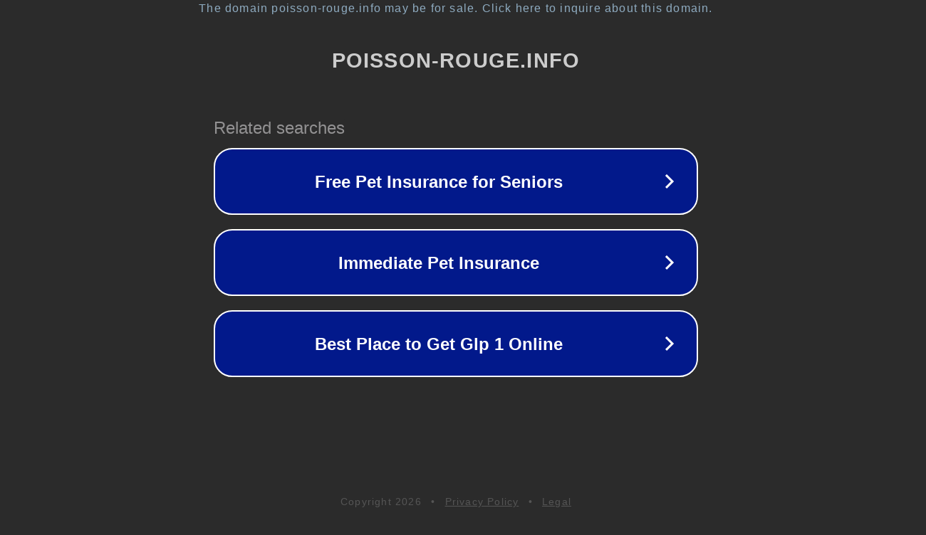

--- FILE ---
content_type: text/html; charset=utf-8
request_url: https://www.poisson-rouge.info/tag/caglayan/
body_size: 1086
content:
<!doctype html>
<html data-adblockkey="MFwwDQYJKoZIhvcNAQEBBQADSwAwSAJBANDrp2lz7AOmADaN8tA50LsWcjLFyQFcb/P2Txc58oYOeILb3vBw7J6f4pamkAQVSQuqYsKx3YzdUHCvbVZvFUsCAwEAAQ==_YzgHz2N2bf0lHegd5FrbhfmpwGM+gsL/hekw1V4d9HNg4JR4UalSwJXVrifb2qywm1qyVMnYIqKRCQl4+CN6aQ==" lang="en" style="background: #2B2B2B;">
<head>
    <meta charset="utf-8">
    <meta name="viewport" content="width=device-width, initial-scale=1">
    <link rel="icon" href="[data-uri]">
    <link rel="preconnect" href="https://www.google.com" crossorigin>
</head>
<body>
<div id="target" style="opacity: 0"></div>
<script>window.park = "[base64]";</script>
<script src="/bdYBmjokr.js"></script>
</body>
</html>
